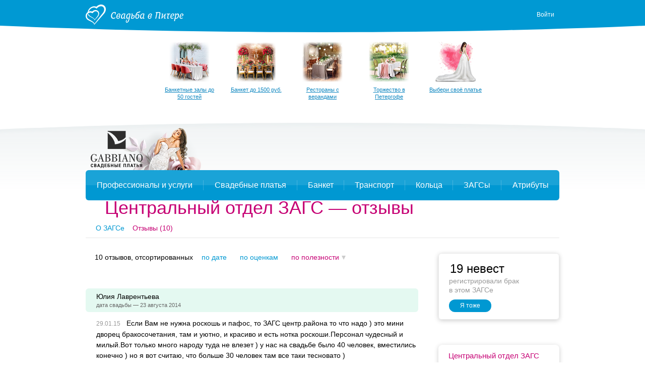

--- FILE ---
content_type: text/html; charset=UTF-8
request_url: https://svadbavpitere.ru/zags/zags_center_spb/reviews/
body_size: 47688
content:
<!DOCTYPE html>
<html>
<head>
    <meta charset="utf-8">
    <meta content="IE=10" http-equiv="X-UA-Compatible">
    <link rel="stylesheet" type="text/css" href="https://yandex.st/jquery-ui/1.10.3/themes/base/jquery-ui.min.css" />
<link rel="stylesheet" type="text/css" href="/g/main.b4a1d90c.css" />
<script type="text/javascript" src="https://yandex.st/jquery/1.8.3/jquery.min.js"></script>
<script type="text/javascript" src="https://yandex.st/jquery-ui/1.10.3/jquery-ui.min.js"></script>
<script type="text/javascript" src="/g/main.b4a1d90c.js"></script>
<script type="text/javascript" src="https://api-maps.yandex.ru/2.0/?coordorder=longlat&amp;load=package.full&amp;lang=ru-RU"></script>
<script type="text/javascript" src="/j/bottomMenu/"></script>
<title>Центральный отдел ЗАГС в Санкт-Петербурге – 10 отзывов о ЗАГСе</title>
    <meta content="Центральный отдел ЗАГС в Санкт-Петербурге — здесь вы можете прочитать все отзывы о ЗАГСе и комментарии новобрачных" name="description">
            <meta name="referer" content="unsafe-url">
    <script type="text/javascript">
        //for defer
        var BITRIX_SECURITY_KEY = '9e9a5cfa7ea8a8d9d187a03457b18efffb9e52ef';
        var HTTP_REFERER = '';
        var DOMAIN='svadbavpitere.ru';
        var isMobile=0;
        var isMac = navigator.platform.toUpperCase().indexOf('MAC') >= 0;
        var API_URL = 'https://api.svadbavpitere.ru/api';
                    var user = 'guest';
            var reCaptchaPublicKey = '6LfZ4eQSAAAAAL-ZOq2MJBCCN9XoW88-7km0datH';
            </script>
    <link rel="shortcut icon" href="https://img.svadba-msk.ru/spb/ident/favicon.ico"/>
    <script type="text/javascript" src="https://vk.com/js/api/share.js?11" charset="windows-1251"></script>
    <script>
    (function(i,s,o,g,r,a,m){i['GoogleAnalyticsObject']=r;i[r]=i[r]||function(){
        (i[r].q=i[r].q||[]).push(arguments)},i[r].l=1*new Date();a=s.createElement(o),
            m=s.getElementsByTagName(o)[0];a.async=1;a.src=g;m.parentNode.insertBefore(a,m)
    })(window,document,'script','//www.google-analytics.com/analytics.js','ga');

    ga('create', 'UA-46538115-1', 'svadbavpitere.ru');
    ga('require', 'displayfeatures');
    ga('send', 'pageview');
</script>


    <meta name="facebook-domain-verification" content="gm4gii2qlykku1r7hfau6jsbz3clet" />
</head>
<body><div class="hero-spiderman"></div><div class="head_arc-top"></div><div class="head_top centeredBlock"><a class="head_logo" href="https://svadbavpitere.ru/"><img src="/res/i/svg/logo/spb.svg" alt="Свадьба в Петербурге svadbavpitere.ru"></a><div class="head_auth"><a id="getLoginPopup" href="javascript:void(0);" class="color_white" tabindex="2">Войти</a></div></div><div class="knopkas_content"><div class="knopkas centeredBlock"><div class="knopki_item"><script>document.write('<a href="https://'+'boo.plusmedia.ru/www/booblick/ck.php?oaparams=2__booblickid=4791__zoneid=305__cb=2fb54049ae__oadest=https%3A%2F%2Fsvadbavpitere.ru%2Fcat%2Fbanquet%2F%3Fcapacity%3D1-50" target="_top"><img src="https://img.svadba-msk.ru/boopics/svadba-msk/bs/bs06.png" width="80" height="80"><div>Банкетные залы до 50 гостей</div></a>')</script><div id="beacon_2fb54049ae" style="position: absolute; left: 0px; top: 0px; visibility: hidden;"><img src="https://boo.plusmedia.ru/www/booblick/lg.php?booblickid=4791&campaignid=1557&zoneid=305&loc=1&referer=https%3A%2F%2Fsvadbavpitere.ru%2F&cb=2fb54049ae" width="0" height="0" alt="" style="width: 0px; height: 0px;" /></div></div><div class="knopki_item"><script>document.write('<a href="https://'+'boo.plusmedia.ru/www/booblick/ck.php?oaparams=2__booblickid=6033__zoneid=305__cb=9ba1548a3a__oadest=https%3A%2F%2Fsvadbavpitere.ru%2Fcat%2Fbanquet%2F%3Fbill%3D1-1000%7E1000-1500" target="_top"><img src="https://img.svadba-msk.ru/boopics/svadba-msk/bs/bs07.png" width="80" height="80"><div>Банкет до 1500 руб.</div></a>')</script><div id="beacon_9ba1548a3a" style="position: absolute; left: 0px; top: 0px; visibility: hidden;"><img src="https://boo.plusmedia.ru/www/booblick/lg.php?booblickid=6033&campaignid=1169&zoneid=305&loc=1&referer=https%3A%2F%2Fsvadbavpitere.ru%2F&cb=9ba1548a3a" width="0" height="0" alt="" style="width: 0px; height: 0px;" /></div></div><div class="knopki_item"><script>document.write('<a href="https://'+'boo.plusmedia.ru/www/booblick/ck.php?oaparams=2__booblickid=5517__zoneid=305__cb=d2f9a93b18__oadest=https%3A%2F%2Fsvadbavpitere.ru%2Fcat%2Fbanquet%2F%3Fproperty%3D3" target="_top"><img src="https://img.svadba-msk.ru/boopics/svadba-msk/bs/bs04.png" width="80" height="80"><div>Рестораны с верандами</div></a>')</script><div id="beacon_d2f9a93b18" style="position: absolute; left: 0px; top: 0px; visibility: hidden;"><img src="https://boo.plusmedia.ru/www/booblick/lg.php?booblickid=5517&campaignid=1465&zoneid=305&loc=1&referer=https%3A%2F%2Fsvadbavpitere.ru%2F&cb=d2f9a93b18" width="0" height="0" alt="" style="width: 0px; height: 0px;" /></div></div><div class="knopki_item"><script>document.write('<a href="https://'+'boo.plusmedia.ru/www/booblick/ck.php?oaparams=2__booblickid=5677__zoneid=305__cb=0711f93a98__oadest=https%3A%2F%2Fsvadbavpitere.ru%2Fcat%2Fbanquet%2F26099%2F" target="_top"><img src="https://img.svadba-msk.ru/boopics/svadba-msk/bs/bs05.png" width="80" height="80"><div>Торжество в Петергофе</div></a>')</script><div id="beacon_0711f93a98" style="position: absolute; left: 0px; top: 0px; visibility: hidden;"><img src="https://boo.plusmedia.ru/www/booblick/lg.php?booblickid=5677&campaignid=1815&zoneid=305&loc=1&referer=https%3A%2F%2Fsvadbavpitere.ru%2F&cb=0711f93a98" width="0" height="0" alt="" style="width: 0px; height: 0px;" /></div></div><div class="knopki_item"><script>document.write('<a href="https://'+'boo.plusmedia.ru/www/booblick/ck.php?oaparams=2__booblickid=5673__zoneid=305__cb=e70b2ba0e1__oadest=https%3A%2F%2Fsvadbavpitere.ru%2Fcat%2Fdress%2F" target="_blank"><img src="https://img.svadba-msk.ru/boopics/svadba-msk/dress/177.jpg" width="80" height="80"><div>Выбери своё платье</div></a>')</script><div id="beacon_e70b2ba0e1" style="position: absolute; left: 0px; top: 0px; visibility: hidden;"><img src="https://boo.plusmedia.ru/www/booblick/lg.php?booblickid=5673&campaignid=1811&zoneid=305&loc=1&referer=https%3A%2F%2Fsvadbavpitere.ru%2F&cb=e70b2ba0e1" width="0" height="0" alt="" style="width: 0px; height: 0px;" /></div></div></div><div class="knopka_expander _hidden" onclick="toggleKnopkas()">Все предложения</div><div class="head_arc-knopkas"></div></div><div class="mainMenu centeredBlock"><div class="hero-batman"><script>document.write('<a href="https://'+'boo.plusmedia.ru/www/booblick/ck.php?oaparams=2__booblickid=5289__zoneid=557__cb=24882ab582__oadest=https%3A%2F%2Fgabbiano-spb.ru%2F" target="_blank"><img src="https://img.svadba-msk.ru/boo/images/8856c806f6b840fa890040d97985d0e4.png" width="230" height="85" alt="" title="" border="0" /></a>')</script><div id="beacon_24882ab582" style="position: absolute; left: 0px; top: 0px; visibility: hidden;"><img src="https://boo.plusmedia.ru/www/booblick/lg.php?booblickid=5289&campaignid=1465&zoneid=557&loc=https%3A%2F%2Fsvadbavpitere.ru%2F&cb=24882ab582" width="0" height="0" alt="" style="width: 0px; height: 0px;" /></div></div><div class="mainMenu_links"></div><div class="mainMenu_catalogs"><div class="mainMenu_catalog"><div class="mainMenu_catalog_link" href="">Профессионалы и услуги</div><div class="mainMenu_content"><div class="mainMenu_services"><p class="mainMenu_service"><a class="mainMenu_a" href="https://svadbavpitere.ru/cat/photo/">Свадебные фотографы</a></p><p class="mainMenu_service"><a class="mainMenu_a" href="https://svadbavpitere.ru/cat/video/">Видеографы</a></p><p class="mainMenu_service"><a class="mainMenu_a" href="https://svadbavpitere.ru/cat/ved_tamada/">Ведущие</a></p><p class="mainMenu_service"><a class="mainMenu_a" href="https://svadbavpitere.ru/cat/show/">Шоу-программа</a></p><p class="mainMenu_service"><a class="mainMenu_a" href="https://svadbavpitere.ru/cat/decor/">Оформление и декор</a></p><p class="mainMenu_service"><a class="mainMenu_a" href="https://svadbavpitere.ru/cat/full/">Организаторы</a></p><p class="mainMenu_service"><a class="mainMenu_a" href="https://svadbavpitere.ru/cat/beauty/">Стилисты</a></p></div><div class="mainMenu_block-recomends"><p class="mainMenu_caption"><span class="mainMenu_separator">Рекомендуем:</span></p><div class="mainMenu_recomends"></div></div></div></div><div class="mainMenu_catalog"><div class="mainMenu_catalog_link" href="">Свадебные платья</div><div class="mainMenu_content"><div class="mainMenu_services"><p class="mainMenu_service"><a class="mainMenu_a" href="https://svadbavpitere.ru/cat/dress/">Все свадебные платья</a></p><p class="mainMenu_service"><a class="mainMenu_a" href="https://svadbavpitere.ru/dress/search/?price=1-5000~5000-10000~10000-15000">Дешевле 15000 руб.</a></p><p class="mainMenu_service"><a class="mainMenu_a" href="https://svadbavpitere.ru/dress/search/?price=15000-25000~25000-40000">От 15000 до 40000 руб.</a></p><p class="mainMenu_service"><a class="mainMenu_a" href="https://svadbavpitere.ru/dress/search/?price=40000-60000">От 40000 до 60000 руб.</a></p><p class="mainMenu_service"><a class="mainMenu_a" href="https://svadbavpitere.ru/dress/search/?price=60000-80000~80000-100000">От 60000 до 100000 руб.</a></p><p class="mainMenu_service"><a class="mainMenu_a" href="https://svadbavpitere.ru/dress/search/?price=100000-200000~200000-9999999">Дороже 100000 руб.</a></p></div><div class="mainMenu_block-similar"><p class="mainMenu_caption mainMenu_separator">Смотрите также:</p><p class="mainMenu_similar"><a class="mainMenu_a" href="https://svadbavpitere.ru/cat/salon/">Свадебные салоны</a></p><p class="mainMenu_similar"><a class="mainMenu_a" href="https://svadbavpitere.ru/cat/atelier/">Пошив платьев</a></p><p class="mainMenu_similar"><a class="mainMenu_a" href="https://svadbavpitere.ru/dress/">Бренды и коллекции</a></p><p class="mainMenu_similar"><a class="mainMenu_a" href="https://svadbavpitere.ru/cat/mensuits/">Костюмы для жениха</a></p><p class="mainMenu_similar"><a class="mainMenu_a" href="https://svadbavpitere.ru/cat/shoes/">Обувь и аксессуары</a></p><p class="mainMenu_similar"><a class="mainMenu_a" href="https://svadbavpitere.ru/cat/beauty/">Прически и макияж</a></p><p class="mainMenu_similar"><a class="mainMenu_a" href="https://svadbavpitere.ru/cat/flowers/">Букет невесты</a></p></div><div class="mainMenu_block-recomends"><p class="mainMenu_caption"><span class="mainMenu_separator">Рекомендуем:</span></p><div class="mainMenu_recomends"></div></div></div></div><div class="mainMenu_catalog"><div class="mainMenu_catalog_link" href="">Банкет</div><div class="mainMenu_content"><div class="mainMenu_services"><p class="mainMenu_service"><a class="mainMenu_a" href="https://svadbavpitere.ru/cat/banquet/">Свадебный банкет в ресторане</a></p><p class="mainMenu_service"><a class="mainMenu_a" href="https://svadbavpitere.ru/cat/banquet/Nedorogie-svadebnie-restorany-v-Sankt-Peterburge/">Средний чек до 2000 руб.</a></p><p class="mainMenu_service"><a class="mainMenu_a" href="https://svadbavpitere.ru/cat/banquet/Svadebnie-restorany-chek-2000-3000-rubley-v-Sankt-Peterburge/">Средний чек 2000 - 3000 руб.</a></p><p class="mainMenu_service"><a class="mainMenu_a" href="https://svadbavpitere.ru/cat/banquet/Svadebnie-restorany-chek-3000-4000-rubley-v-Sankt-Peterburge/">Средний чек 3000 - 4000 руб.</a></p><p class="mainMenu_service"><a class="mainMenu_a" href="https://svadbavpitere.ru/cat/banquet/Dorogie-svadebnie-restorany-v-Sankt-Peterburge/">Средний чек от 5000 руб.</a></p><p class="mainMenu_service"><a class="mainMenu_a" href="https://svadbavpitere.ru/cat/banquet/Otely-dlya-svadbi-v-Sankt-Peterburge/">Свадебный банкет в отеле</a></p><p class="mainMenu_service"><a class="mainMenu_a" href="/cat/teplohod/">Аренда теплохода на свадьбу</a></p><p class="mainMenu_service"><a class="mainMenu_a" href="https://svadbavpitere.ru/cat/banquet/Keytering-na-svadbu-v-Sankt-Peterburge/">Кейтеринг</a></p></div><div class="mainMenu_block-similar"><p class="mainMenu_caption mainMenu_separator">Смотрите также:</p><p class="mainMenu_similar"><a class="mainMenu_a" href="https://svadbavpitere.ru/cat/ved_tamada/">Ведущие</a></p><p class="mainMenu_similar"><a class="mainMenu_a" href="https://svadbavpitere.ru/cat/show/">Шоу-программа</a></p><p class="mainMenu_similar"><a class="mainMenu_a" href="https://svadbavpitere.ru/cat/decor/">Оформление и декор</a></p><p class="mainMenu_similar"><a class="mainMenu_a" href="https://svadbavpitere.ru/cat/night/">Номера в гостинице для молодоженов</a></p></div><div class="mainMenu_block-recomends"><p class="mainMenu_caption"><span class="mainMenu_separator">Рекомендуем:</span></p><div class="mainMenu_recomends"></div></div></div></div><div class="mainMenu_catalog"><div class="mainMenu_catalog_link" href="">Транспорт</div><div class="mainMenu_content"><div class="mainMenu_services"><p class="mainMenu_service"><a class="mainMenu_a" href="https://svadbavpitere.ru/cat/transport/">Лимузины</a></p><p class="mainMenu_service"><a class="mainMenu_a" href="https://svadbavpitere.ru/cat/auto/">Автомобили</a></p></div><div class="mainMenu_block-similar"><p class="mainMenu_caption mainMenu_separator">Смотрите также:</p><p class="mainMenu_similar"><a class="mainMenu_a" href="https://svadbavpitere.ru/cat/decor/">Декор автомобилей</a></p></div><div class="mainMenu_block-recomends"><p class="mainMenu_caption"><span class="mainMenu_separator">Рекомендуем:</span></p><div class="mainMenu_recomends"><script>document.write('<a href="https://'+'boo.plusmedia.ru/www/booblick/ck.php?oaparams=2__booblickid=5585__zoneid=581__cb=b8b63a5c31__oadest=https%3A%2F%2Fsvadbavpitere.ru%2Fcat%2Ftransport%2F7373%2F" target="_blank"><img src=https://img.svadba-msk.ru/boopics/svadba-msk/menu/smr/hummer.jpg width=80 height=60>Hummer H2 Hyper Stratch</a>')</script><div id="beacon_b8b63a5c31" style="position: absolute; left: 0px; top: 0px; visibility: hidden;"><img src="https://boo.plusmedia.ru/www/booblick/lg.php?booblickid=5585&campaignid=1755&zoneid=581&loc=1&referer=https%3A%2F%2Fsvadbavpitere.ru%2F&cb=b8b63a5c31" width="0" height="0" alt="" style="width: 0px; height: 0px;" /></div><script>document.write('<a href="https://'+'boo.plusmedia.ru/www/booblick/ck.php?oaparams=2__booblickid=5897__zoneid=581__cb=c230872536__oadest=https%3A%2F%2Fsvadbavpitere.ru%2Fcat%2Fauto%2F25095%2F" target="_blank"><img src=https://img.svadba-msk.ru/boopics/svadba-msk/menu/spb/merc.jpg width=80 height=60>Mercedes AMG E212</a>')</script><div id="beacon_c230872536" style="position: absolute; left: 0px; top: 0px; visibility: hidden;"><img src="https://boo.plusmedia.ru/www/booblick/lg.php?booblickid=5897&campaignid=1755&zoneid=581&loc=1&referer=https%3A%2F%2Fsvadbavpitere.ru%2F&cb=c230872536" width="0" height="0" alt="" style="width: 0px; height: 0px;" /></div></div></div></div></div><div class="mainMenu_catalog"><div class="mainMenu_catalog_link" href="">Кольца</div><div class="mainMenu_content"><div class="mainMenu_services"><p class="mainMenu_service"><a class="mainMenu_a" href="https://svadbavpitere.ru/cat/jewelry/">Обручальные кольца</a></p></div><div class="mainMenu_block-similar"><p class="mainMenu_caption mainMenu_separator">Смотрите также:</p><p class="mainMenu_similar"><a class="mainMenu_a" href="https://svadbavpitere.ru/cat/dress/">Свадебные платья</a></p><p class="mainMenu_similar"><a class="mainMenu_a" href="https://svadbavpitere.ru/cat/flowers/">Букет невесты</a></p></div><div class="mainMenu_block-recomends"><p class="mainMenu_caption"><span class="mainMenu_separator">Рекомендуем:</span></p><div class="mainMenu_recomends"><script>document.write('<a href="https://'+'boo.plusmedia.ru/www/booblick/ck.php?oaparams=2__booblickid=5083__zoneid=585__cb=d6a34d0084__oadest=https%3A%2F%2Fsvadbavpitere.ru%2Fcat%2Fjewelry%2F7963%2F" target="_blank"><img src=https://boo.plusmedia.ru//pics/svadba-msk/menu/msk/svrec.jpg width=80 height=60>Dolce Vita, ювелирная студия</a>')</script><div id="beacon_d6a34d0084" style="position: absolute; left: 0px; top: 0px; visibility: hidden;"><img src="https://boo.plusmedia.ru/www/booblick/lg.php?booblickid=5083&campaignid=1607&zoneid=585&loc=1&referer=https%3A%2F%2Fsvadbavpitere.ru%2F&cb=d6a34d0084" width="0" height="0" alt="" style="width: 0px; height: 0px;" /></div><script>document.write('<a href="https://'+'boo.plusmedia.ru/www/booblick/ck.php?oaparams=2__booblickid=5721__zoneid=585__cb=e437fbb144__oadest=https%3A%2F%2Fsvadbavpitere.ru%2Fcat%2Fjewelry%2F18985%2F" target="_top"><img src=https://boo.plusmedia.ru//pics/svadba-msk/menu/msk/versal.jpg width=80 height=60>Версаль, ювелирная студия</a>')</script><div id="beacon_e437fbb144" style="position: absolute; left: 0px; top: 0px; visibility: hidden;"><img src="https://boo.plusmedia.ru/www/booblick/lg.php?booblickid=5721&campaignid=1607&zoneid=585&loc=1&referer=https%3A%2F%2Fsvadbavpitere.ru%2F&cb=e437fbb144" width="0" height="0" alt="" style="width: 0px; height: 0px;" /></div></div></div></div></div><div class="mainMenu_catalog"><div class="mainMenu_catalog_link" href="">ЗАГСы</div><div class="mainMenu_content"><div class="mainMenu_services"><p class="mainMenu_service"><a class="mainMenu_a" href="https://svadbavpitere.ru/zags/">ЗАГСы</a></p></div><div class="mainMenu_block-similar"><p class="mainMenu_caption mainMenu_separator">Смотрите также:</p><p class="mainMenu_similar"><a class="mainMenu_a" href="https://svadbavpitere.ru/cat/jewelry/">Кольца</a></p><p class="mainMenu_similar"><a class="mainMenu_a" href="https://svadbavpitere.ru/cat/full/">Организаторы</a></p></div><div class="mainMenu_block-recomends"><p class="mainMenu_caption"><span class="mainMenu_separator">Рекомендуем:</span></p><div class="mainMenu_recomends"><script>document.write('<a href="https://'+'boo.plusmedia.ru/www/booblick/ck.php?oaparams=2__booblickid=5023__zoneid=575__cb=5ddf073b55__oadest=https%3A%2F%2Fsvadbavpitere.ru%2Fcat%2Fvideo%2F9633%2F" target="_blank"><img src=https://img.svadba-msk.ru/boopics/svadba-msk/menu/spb/bp02.png width=80 height=60>Андрей Иванов,  видеограф</a>')</script><div id="beacon_5ddf073b55" style="position: absolute; left: 0px; top: 0px; visibility: hidden;"><img src="https://boo.plusmedia.ru/www/booblick/lg.php?booblickid=5023&campaignid=1607&zoneid=575&loc=1&referer=https%3A%2F%2Fsvadbavpitere.ru%2F&cb=5ddf073b55" width="0" height="0" alt="" style="width: 0px; height: 0px;" /></div></div></div></div></div><div class="mainMenu_catalog"><div class="mainMenu_catalog_link" href="">Атрибуты</div><div class="mainMenu_content"><div class="mainMenu_services"><p class="mainMenu_service"><a class="mainMenu_a" href="https://svadbavpitere.ru/cat/flowers/">Букет невесты</a></p><p class="mainMenu_service"><a class="mainMenu_a" href="https://svadbavpitere.ru/cat/details/">Аксессуары</a></p><p class="mainMenu_service"><a class="mainMenu_a" href="https://svadbavpitere.ru/cat/invite/">Приглашения</a></p></div><div class="mainMenu_block-similar"><p class="mainMenu_caption mainMenu_separator">Смотрите также:</p><p class="mainMenu_similar"><a class="mainMenu_a" href="https://svadbavpitere.ru/cat/jewelry/">Обручальные кольца</a></p></div><div class="mainMenu_block-recomends"><p class="mainMenu_caption"><span class="mainMenu_separator">Рекомендуем:</span></p><div class="mainMenu_recomends"><script>document.write('<a href="https://'+'boo.plusmedia.ru/www/booblick/ck.php?oaparams=2__booblickid=5091__zoneid=587__cb=e9859a896c__oadest=http%3A%2F%2Fsvadbavpitere.ru%2Fcat%2Fdetails%2F2389%2F" target="_blank"><img src=https://img.svadba-msk.ru/boopics/svadba-msk/menu/spb/attr01.jpg width=80 height=60>Миллион открыток</a>')</script><div id="beacon_e9859a896c" style="position: absolute; left: 0px; top: 0px; visibility: hidden;"><img src="https://boo.plusmedia.ru/www/booblick/lg.php?booblickid=5091&campaignid=1607&zoneid=587&loc=1&referer=https%3A%2F%2Fsvadbavpitere.ru%2F&cb=e9859a896c" width="0" height="0" alt="" style="width: 0px; height: 0px;" /></div><script>document.write('<a href="https://'+'boo.plusmedia.ru/www/booblick/ck.php?oaparams=2__booblickid=5093__zoneid=587__cb=dda76ca799__oadest=http%3A%2F%2Fsvadbavpitere.ru%2Fcat%2Fdetails%2F4189%2F" target="_blank"><img src=https://img.svadba-msk.ru/boopics/svadba-msk/menu/spb/attr02.jpg width=80 height=60>Presents Wedding</a>')</script><div id="beacon_dda76ca799" style="position: absolute; left: 0px; top: 0px; visibility: hidden;"><img src="https://boo.plusmedia.ru/www/booblick/lg.php?booblickid=5093&campaignid=1607&zoneid=587&loc=1&referer=https%3A%2F%2Fsvadbavpitere.ru%2F&cb=dda76ca799" width="0" height="0" alt="" style="width: 0px; height: 0px;" /></div></div></div></div></div></div></div><div class="centeredBlock"><div id="zags" data-zags_id="40"><div class="vendor_head"><h1 zags-elem="title">Центральный отдел ЗАГС — отзывы</h1><div class="vendor_menu"><a class="vendor_menu_item" href="https://svadbavpitere.ru/zags/zags_center_spb/">О ЗАГСе</a><span class="vendor_menu_item color_pink">Отзывы (10)</span></div></div><div class="content-right zagsRights"><div class="zagsRight-weds"><span class="zagsRight_weds">19 невест</span> регистрировали брак в этом ЗАГСе
        <div class="button-blue zagsRight_addwed" zags-action="addwed">Я тоже</div></div><script type="text/javascript">
    sideScroll.contacts.map.points = [
                {
            name : '',
            address : 'Санкт-Петербург, Суворовский пр., д. 41',
            latitude : '59.939102',
            longitude : '30.378435',
            url : 'https://svadbavpitere.ru/zags/zags_center_spb/'
        },
            ];
</script><div itemprop="address" itemscope itemtype="http://schema.org/PostalAddress"><meta itemprop="streetAddress" content="Санкт-Петербург, Суворовский пр., д. 41" /><meta itemprop="addressLocality" content="Санкт-Петербург" /><meta itemprop="addressCountry" content="Россия" /></div><div itemprop="geo" itemscope itemtype="http://schema.org/GeoCoordinates"><meta itemprop="latitude" content="59.939102" /><meta itemprop="longitude" content="30.378435" /></div><div class="content-right"><div id="sideScroll" class="content_sub"><div class="contacts" contacts-elem="main"><div class="contacts_head color_pink" contacts-elem="head">Центральный отдел ЗАГС</div><div class="contacts_content"><div class="contacts_items" contacts-elem="items"><div class="contact" contact-elem="main" data-point="0"><div class="contacts_info"><div class="contact_address"><b itemprop="streetAddress">Санкт-Петербург, Суворовский пр., д. 41</b><p class="contact_map-show"><span class="link_fake" contactmap-action="show">Показать на карте</span></p><p class="contact_map-close"><span class="link_fake" contactmap-action="close">Закрыть карту</span></p></div></div><div class="contact_phones" phone-elem="main"><p  itemprop="telephone" class="phone" data-mask=" *** ** **" phone-elem="phone">+7 (812)<span class="phone_numbers" phone-elem="numbers"> 275-78-74</span></p><span class="link_fake phone_show" data-company_id="" data-contact_id="" data-contact_type="phone" contact-action="show">Показать телефон</span></div></div></div></div><div class="contacts_links" contacts-elem="foot"></div></div><div class="share" sidescroll-elem="share"><h3 class="share_caption color_pink">Поделитесь с друзьями!</h3><div class="share_links"><a href="https://vk.com/share.php?url=https://svadbavpitere.ru/zags/zags_center_spb/" class="share_link-vk" onclick="window.open(this.href,
      '', 'menubar=no,toolbar=no,resizable=yes,scrollbars=yes,height=600,width=600');return false;" target="_blank">ВКонтакте</a><a class="share_link-twitter" href="https://www.twitter.com/share?text=Центральный отдел ЗАГС" onclick="window.open(this.href,
      '', 'menubar=no,toolbar=no,resizable=yes,scrollbars=yes,height=600,width=600');return false;" target="_blank">Твиттер</a><a class="share_link-gplus" href="https://plus.google.com/share?url=https://svadbavpitere.ru/zags/zags_center_spb/" onclick="window.open(this.href,
      '', 'menubar=no,toolbar=no,resizable=yes,scrollbars=yes,height=600,width=600');return false;" target="_blank">Google</a><a class="share_link-fb" href="https://www.facebook.com/sharer/sharer.php?u=https://svadbavpitere.ru/zags/zags_center_spb/" onclick="window.open(this.href,
      '', 'menubar=no,toolbar=no,resizable=yes,scrollbars=yes,height=600,width=600');return false;" target="_blank">Фейсбук</a></div></div></div></div></div><div class="content"
        <div id="reviews" data-vendor_type="zags" data-vendor_name="Центральный отдел ЗАГС" data-vendor_id="40"><p class="reviews_sorts" reviews-elem="sorts">
            10 отзывов, отсортированных
            <span class="link_fake reviews_sort" reviews-action="sort" data-dir="1" data-sort="date">по дате</span><span class="link_fake reviews_sort" reviews-action="sort" data-dir="1" data-sort="rank">по оценкам</span><span class="link_fake reviews_sort" reviews-action="sort" data-dir="1" data-sort="help">по полезности</span></p><div reviews-elem="list" class="reviews"><div class="review-good" data-review_id="38791" data-helped="0" data-date="2018-01-26 15:04:17" data-help="1" data-rank="6"><div class="review_head"><span>Наталья</span><p class="review_userInfo">дата свадьбы &mdash; 02 июня 2016</p></div><div class="review_text" datetime="2018-01-26" data-date="26.01.18">Нам очень понравился ЗАГС.Очередей нет,реально прочувствовали 'НАШ' день)))Спасибо Елене Дмитриевне за отличную подачу стандартной процедуры!!Мы остались оооочень довольны!!))</div><p class="review_hider" review-elem="hider"><span class="review_hider-good">7 плюсов</span>, <span class="review_hider-bad">1 минус</span> &mdash; <span class="link_fake" review-action="expand">Развернуть</span></p><ul class="review_params"><li class="review_param-good">Светлый интерьер</li><li class="review_param-good">Уютный интерьер</li><li class="review_param-good">Качественная церемония</li><li class="review_param-good">Слабая загруженность</li><li class="review_param-good">Впустили всех гостей</li><li class="review_param-good">Регистрация прошла вовремя</li><li class="review_param-good">Услуги не навязывались</li><li class="review_param-bad">На парковке нет мест</li></ul><div class="review_helpfull">Отзыв полезен? <span class="link_fake" review-action="helped" data-helped="1">Да</span><span class="review_helped" review-elem="helped">2</span> / <span class="link_fake" review-action="helped" data-helped="-1">Нет</span><span class="review_helped" review-elem="nhelped">1</span></div></div><div class="review-good" data-review_id="24365" data-helped="0" data-date="2016-02-08 09:53:35" data-help="-1" data-rank="7"><div class="review_head"><span>Анна</span><p class="review_userInfo">дата свадьбы &mdash; 27 августа 2014</p></div><div class="review_text" datetime="2016-02-08" data-date="08.02.16">Мне все понравилось</div><p class="review_hider" review-elem="hider"><span class="review_hider-good">8 плюсов</span>, <span class="review_hider-bad">1 минус</span> &mdash; <span class="link_fake" review-action="expand">Развернуть</span></p><ul class="review_params"><li class="review_param-good">Светлый интерьер</li><li class="review_param-good">Качественная церемония</li><li class="review_param-good">Слабая загруженность</li><li class="review_param-good">Фотографии отдают сразу</li><li class="review_param-good">Видео отдают сразу</li><li class="review_param-good">Впустили всех гостей</li><li class="review_param-good">Регистрация прошла вовремя</li><li class="review_param-good">Услуги не навязывались</li><li class="review_param-bad">Невместительная парковка</li></ul><div class="review_helpfull">Отзыв полезен? <span class="link_fake" review-action="helped" data-helped="1">Да</span><span class="review_helped" review-elem="helped">1</span> / <span class="link_fake" review-action="helped" data-helped="-1">Нет</span><span class="review_helped" review-elem="nhelped">2</span></div></div><div class="review-bad" data-review_id="24097" data-helped="0" data-date="2015-11-03 13:03:26" data-help="-1" data-rank="-3"><div class="review_head"><span>Ана</span><p class="review_userInfo">дата свадьбы &mdash; 03 ноября 2015</p></div><div class="review_text" datetime="2015-11-03" data-date="03.11.15">Очень отвратный загс. Отношение к брачующимся омерзительное. Начальник ЗАГСа Елена Дмитриевна нет аргументированного повода для отказа клиентам идти навстречу, использует устаревшее издание Семейного кодекса РФ, при этом не понимает правил его прочтения и трактовки пунктов отдельных статей. Когда ей излагают все варианты трактовок прочтения статей, она отказывается их принимать на вооружение, считая свое мнение единственно верным и не подлежащим оспариванию. Свои аргументы документально подтвердить не может по причине отсутствия знаний об их наличии в своем учреждении. Рекомендую избегать данное учреждение, если хотите уважительное отношение к себе и не ищете повод для брани. Мы с женихом не стали подавать там заявление, поскольку все сотрудники выражали нам свое неуважение и аргументы о беременности слышать и видеть не хотели.</div><ul class="review_params"><li class="review_param-bad">Регистрацию задержали</li><li class="review_param-bad">Навязывались услуги</li><li class="review_param-bad">Невместительная парковка</li></ul><div class="review_helpfull">Отзыв полезен? <span class="link_fake" review-action="helped" data-helped="1">Да</span><span class="review_helped" review-elem="helped">4</span> / <span class="link_fake" review-action="helped" data-helped="-1">Нет</span><span class="review_helped" review-elem="nhelped">5</span></div></div><div class="review-good" data-review_id="23863" data-helped="0" data-date="2015-09-08 11:47:58" data-help="0" data-rank="3"><div class="review_head"><span>Косырева Татьяна</span><p class="review_userInfo">дата свадьбы &mdash; 13 января 1983</p></div><div class="review_text" datetime="2015-09-08" data-date="08.09.15">Регистрация была давно, но очень понравилось, все было очень душевно и  жизнерадостно, красивый, старинный интерьер!!!</div><p class="review_hider" review-elem="hider"><span class="review_hider-good">5 плюсов</span>, <span class="review_hider-bad">2 минуса</span> &mdash; <span class="link_fake" review-action="expand">Развернуть</span></p><ul class="review_params"><li class="review_param-good">Уютный интерьер</li><li class="review_param-good">Качественная церемония</li><li class="review_param-good">Впустили всех гостей</li><li class="review_param-good">Регистрация прошла вовремя</li><li class="review_param-good">Услуги не навязывались</li><li class="review_param-bad">Сильная загруженность</li><li class="review_param-bad">Фотографии отдают не сразу</li></ul><div class="review_helpfull">Отзыв полезен? <span class="link_fake" review-action="helped" data-helped="1">Да</span><span class="review_helped" review-elem="helped">0</span> / <span class="link_fake" review-action="helped" data-helped="-1">Нет</span><span class="review_helped" review-elem="nhelped">0</span></div></div><div class="review-good" data-review_id="23201" data-helped="0" data-date="2015-05-03 22:28:51" data-help="3" data-rank="8"><div class="review_head"><span>Евгения</span><p class="review_userInfo">дата свадьбы &mdash; 15 ноября 2014</p></div><div class="review_text" datetime="2015-05-03" data-date="03.05.15">Всё понравилось, для тех кто хочет скромно зарегистрировать свой брак.</div><p class="review_hider" review-elem="hider"><span class="review_hider-good">8 плюсов</span> &mdash; <span class="link_fake" review-action="expand">Развернуть</span></p><ul class="review_params"><li class="review_param-good">Современный интерьер</li><li class="review_param-good">Светлый интерьер</li><li class="review_param-good">Уютный интерьер</li><li class="review_param-good">Качественная церемония</li><li class="review_param-good">Слабая загруженность</li><li class="review_param-good">Впустили всех гостей</li><li class="review_param-good">Регистрация прошла вовремя</li><li class="review_param-good">Услуги не навязывались</li></ul><div class="review_helpfull">Отзыв полезен? <span class="link_fake" review-action="helped" data-helped="1">Да</span><span class="review_helped" review-elem="helped">4</span> / <span class="link_fake" review-action="helped" data-helped="-1">Нет</span><span class="review_helped" review-elem="nhelped">1</span></div></div><div class="review-good" data-review_id="23171" data-helped="0" data-date="2015-04-27 15:28:40" data-help="1" data-rank="3"><div class="review_head"><span>вилкова екатерина</span><p class="review_userInfo">дата свадьбы &mdash; 24 апреля 2015</p></div><div class="review_text" datetime="2015-04-27" data-date="27.04.15">все было клево только внешний вид регистратора был не очень нарядный</div><p class="review_hider" review-elem="hider"><span class="review_hider-good">5 плюсов</span>, <span class="review_hider-bad">2 минуса</span> &mdash; <span class="link_fake" review-action="expand">Развернуть</span></p><ul class="review_params"><li class="review_param-good">Уютный интерьер</li><li class="review_param-good">Качественная церемония</li><li class="review_param-good">Впустили всех гостей</li><li class="review_param-good">Регистрация прошла вовремя</li><li class="review_param-good">Услуги не навязывались</li><li class="review_param-bad">Невместительная парковка</li><li class="review_param-bad">На парковке нет мест</li></ul><div class="review_helpfull">Отзыв полезен? <span class="link_fake" review-action="helped" data-helped="1">Да</span><span class="review_helped" review-elem="helped">2</span> / <span class="link_fake" review-action="helped" data-helped="-1">Нет</span><span class="review_helped" review-elem="nhelped">1</span></div></div><div class="review-good" data-review_id="23101" data-helped="0" data-date="2015-03-01 23:52:00" data-help="0" data-rank="2"><div class="review_head"><span>Юлия Суслова</span><p class="review_userInfo">дата свадьбы &mdash; 12 июля 2014</p></div><div class="review_text" datetime="2015-03-01" data-date="01.03.15">Все замечательно, спасибо! Выбрали Вас и не прогадали!)</div><ul class="review_params"><li class="review_param-good">Современный интерьер</li><li class="review_param-good">Качественная церемония</li></ul><div class="review_helpfull">Отзыв полезен? <span class="link_fake" review-action="helped" data-helped="1">Да</span><span class="review_helped" review-elem="helped">0</span> / <span class="link_fake" review-action="helped" data-helped="-1">Нет</span><span class="review_helped" review-elem="nhelped">0</span></div></div><div class="review-good" data-review_id="23021" data-helped="0" data-date="2015-01-29 13:24:00" data-help="8" data-rank="2"><div class="review_head"><span>Юлия Лаврентьева</span><p class="review_userInfo">дата свадьбы &mdash; 23 августа 2014</p></div><div class="review_text" datetime="2015-01-29" data-date="29.01.15">Если Вам не нужна роскошь и пафос, то ЗАГС центр.района то что надо ) это мини дворец бракосочетания, там и уютно, и красиво и есть нотка роскоши.Персонал чудесный и милый.Вот  только много народу туда не влезет ) у нас на свадьбе было 40 человек, вместились конечно ) но я вот считаю, что больше 30 человек там все таки тесновато )</div><ul class="review_params"><li class="review_param-good">Современный интерьер</li><li class="review_param-good">Качественная церемония</li></ul><div class="review_helpfull">Отзыв полезен? <span class="link_fake" review-action="helped" data-helped="1">Да</span><span class="review_helped" review-elem="helped">8</span> / <span class="link_fake" review-action="helped" data-helped="-1">Нет</span><span class="review_helped" review-elem="nhelped">0</span></div></div><div class="review-good" data-review_id="22749" data-helped="0" data-date="2014-09-22 19:11:00" data-help="-1" data-rank="2"><div class="review_head"><span>Евгения Алексеева</span><p class="review_userInfo">дата свадьбы &mdash; 28 августа 2014</p></div><div class="review_text" datetime="2014-09-22" data-date="22.09.14">Хороший ЗАГС для маленькой свадьбы! Очень  понравилась  регистрация.</div><ul class="review_params"><li class="review_param-good">Современный интерьер</li><li class="review_param-good">Качественная церемония</li></ul><div class="review_helpfull">Отзыв полезен? <span class="link_fake" review-action="helped" data-helped="1">Да</span><span class="review_helped" review-elem="helped">0</span> / <span class="link_fake" review-action="helped" data-helped="-1">Нет</span><span class="review_helped" review-elem="nhelped">1</span></div></div><div class="review-good" data-review_id="21269" data-helped="0" data-date="2015-01-28 16:53:46" data-help="0" data-rank="8"><div class="review_head"><span>Елена</span><p class="review_userInfo">дата свадьбы &mdash; 14 сентября 2013</p></div><div class="review_text" datetime="2015-01-28" data-date="28.01.15">Очень замечательный загс</div><p class="review_hider" review-elem="hider"><span class="review_hider-good">8 плюсов</span> &mdash; <span class="link_fake" review-action="expand">Развернуть</span></p><ul class="review_params"><li class="review_param-good">Современный интерьер</li><li class="review_param-good">Светлый интерьер</li><li class="review_param-good">Уютный интерьер</li><li class="review_param-good">Качественная церемония</li><li class="review_param-good">Впустили всех гостей</li><li class="review_param-good">Регистрация прошла вовремя</li><li class="review_param-good">Услуги не навязывались</li><li class="review_param-good">Есть места на парковке</li></ul><div class="review_helpfull">Отзыв полезен? <span class="link_fake" review-action="helped" data-helped="1">Да</span><span class="review_helped" review-elem="helped">2</span> / <span class="link_fake" review-action="helped" data-helped="-1">Нет</span><span class="review_helped" review-elem="nhelped">2</span></div></div></div><div class="reviews_do">Вы уже пользовались этой услугой?<button class="button-blue" reviews-action="add">Оставить свой отзыв</button></div></div></div></div></div><script type="text/javascript">document.write(Base64.decode(bottomMenu));</script><!-- Facebook Pixel Code --><script>
    !function(f,b,e,v,n,t,s){if(f.fbq)return;n=f.fbq=function(){n.callMethod?
            n.callMethod.apply(n,arguments):n.queue.push(arguments)};if(!f._fbq)f._fbq=n;
        n.push=n;n.loaded=!0;n.version='2.0';n.queue=[];t=b.createElement(e);t.async=!0;
        t.src=v;s=b.getElementsByTagName(e)[0];s.parentNode.insertBefore(t,s)}(window,
            document,'script','//connect.facebook.net/en_US/fbevents.js');

    fbq('init', '740418249420691');
    fbq('track', "PageView");</script><noscript><img height="1" width="1" style="display:none"
               src="https://www.facebook.com/tr?id=740418249420691&ev=PageView&noscript=1"
            /></noscript><!-- End Facebook Pixel Code --><!-- Yandex.Metrika counter --><div style="display:none;"><script type="text/javascript">
        var yaParams = {};
        (function(w, c) {
            (w[c] = w[c] || []).push(function() {
                try {
                    w.yaCounter = new Ya.Metrika({id: 73787,
                        clickmap:true,
                        trackLinks:true,
                        accurateTrackBounce:true,
                        trackHash:true,
                        params:window.yaParams||{ }
                    });
                }
                catch(e) { }
        });
        })(window, 'yandex_metrika_callbacks');
    </script></div><script src="https://mc.yandex.ru/metrika/watch_visor.js" type="text/javascript" defer="defer"></script><noscript><div><img src="https://mc.yandex.ru/watch/73787" style="position:absolute; left:-9999px;" alt="" /></div></noscript><!-- /Yandex.Metrika counter --><script>
    function liveinternetHit(referrer) {
        var liDiv = document.getElementById('liveinternet');
        liDiv.innerHTML = '<a href="https://www.liveinternet.ru/stat/svadbavpitere.ru/"><img style="background:#D7EFFE" src="https://counter.yadro.ru/hit?t27.20;r' + escape(referrer) + ((typeof(screen)=='undefined')?'':';s'+screen.width+'*'+screen.height+'*'+(screen.colorDepth?screen.colorDepth:screen.pixelDepth)) + ';u' + escape(document.URL) +';h' + escape(document.title.substring(0,80)) + ';' + Math.random() + '" width=88 height=120 alt="" title="Просмотры и посетители за месяц, неделю, сутки и сегодня"\/><\/a>';
    }
</script><script>
    function reachGoalContacts(contactType, yaParams) {
        if (contactType === 'phone') {
            if (window.yaCounter) {
                window.yaCounter.reachGoal('show_phone', yaParams);
            }
            if (typeof window.ga === 'function') {
                window.ga('send', 'event', 'action', 'showContacts');
            }
        } else if (contactType==='link') {
            if (window.yaCounter) {
                window.yaCounter.reachGoal('linkClick', yaParams);
            }
            if (typeof window.ga === 'function') {
                window.ga('send', 'event', 'action', 'linkClick');
            }
        }
    }
</script><div class="foot"><div class="centeredBlock"><div class="foot_text"><p class="foot_about">&laquo;Свадьба в Петербурге&raquo; &mdash; самый посещаемый портал свадебной тематики в Санкт-Петербурге и России. К вашим услугам каталог свадебных компаний, свадебные статьи и новости, форум и прочие сервисы.</p></div><div class="foot_tarifs"><p class="foot_tarifs_text">Подтверждаем эффективность рекламы на нашем портале цифрами статистики</p><p class="foot_tarifs_link"><a class="foot_tarifs_link" href="https://svadbavpitere.ru/777/">Тарифы на рекламу</a></p></div><div id="liveinternet" class="foot_li"></div><script type="text/javascript">
            liveinternetHit(document.referrer);
        </script></div></div><div class="fotorama_lb h"><div class="fotorama_lb_back"></div><div class="fotorama_lb_close" onclick="fotoramaHide()"></div><div id="fotorama"></div></div><script>
    var booblickCount = 0;
    var showBooblick = function() {
        if ( (typeof window['FlashObject'] != 'function') || isMac ) {
            if(++booblickCount <= 15) {
                setTimeout(showBooblick, 100);
                return;
            }
        } else {
            var booblickBeacon = $('#booblick_beacon');
            function booblickWrite(id,src) {
                var img = $('<img/>');
                img.attr('src', src);
                img.attr('width', 0);
                img.attr('height', 0);
                img.attr('id', id);
                booblickBeacon.append(img);
            }
            
        }
    }
    showBooblick();
</script><script type="text/javascript" >
/*<![CDATA[*/
jQuery(function($) {
initPage("initZagsReviews");
});
/*]]>*/
</script>
</body></html>
